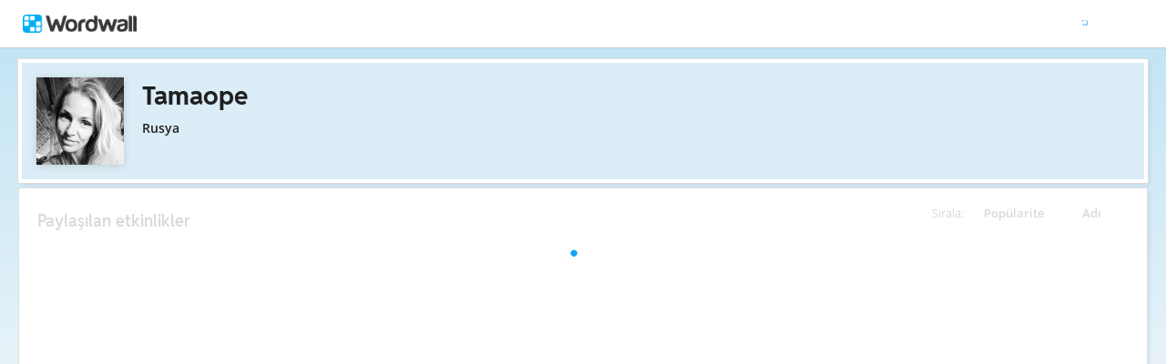

--- FILE ---
content_type: text/javascript
request_url: https://app.cdn.wordwall.net/static/scripts/saltarelle/vel-wordwall-myactivities.2dyv64jqkwhvlr1j3omnnba2.js
body_size: 9965
content:
(function(){var s={};global.VEL=global.VEL||{};global.VEL.Wordwall=global.VEL.Wordwall||{};
global.VEL.Wordwall.MyActivities=global.VEL.Wordwall.MyActivities||{};
global.VEL.Wordwall.MyActivities.Collections=global.VEL.Wordwall.MyActivities.Collections||{};
global.VEL.Wordwall.MyActivities.Controls=global.VEL.Wordwall.MyActivities.Controls||{};
global.VEL.Wordwall.MyActivities.Modals=global.VEL.Wordwall.MyActivities.Modals||{};
global.VEL.Wordwall.MyActivities.Settings=global.VEL.Wordwall.MyActivities.Settings||{};
ss.initAssembly(s,"VEL.Wordwall.MyActivities");var t=function(){this.originalEvent=null
};t.__typeName="VEL.Wordwall.MyActivities.$0";var u=function(){this.workingDir=null;
this.$0=0};u.__typeName="VEL.Wordwall.MyActivities.$1";
var v=function(){this.$6=false;this.$4=null;this.$7=0;
this.$1$1=null;this.$5=0;this.$1$2=null;this.$1$3=null;
this.$1$4=null;VEL.Wordwall.Global.Modules.myActivitiesPage=this
};v.__typeName="VEL.Wordwall.MyActivities.MyActivitiesPage";
v.$0=function(a){switch(a){case 0:return H.instance;
case 1:return J.instance;default:throw new ss.ArgumentException("Unknown My Activities variation.","variation")
}};global.VEL.Wordwall.MyActivities.MyActivitiesPage=v;
var w=function(){};w.__typeName="VEL.Wordwall.MyActivities.ViewEnum";
global.VEL.Wordwall.MyActivities.ViewEnum=w;var x=function(a){this.$q=null;
this.$h=null;this.$g=null;this.$b=null;this.$d=null;
this.$p=null;this.$n=null;this.$m=null;this.$l=null;
this.$c=null;this.$e=null;this.$k=null;this.$i=null;
this.$9=null;this.$j=null;this.$o=0;this.$a=null;this.$f=null;
VEL.Wordwall.Global.Controls.Panel.$ctor1.call(this,".js-context-menu");
this.$q=a.get_variationSettings();this.$a=new VEL.Wordwall.Global.Controls.BackgroundFader(ss.mkdel(this,this.$5));
var b=new VEL.Wordwall.Global.Controls.Button.$ctor4(this.get_domObject(),"a",ss.mkdel(this,this.$5));
this.$h=new VEL.Wordwall.Global.Controls.Button.$ctor3(".js-open-item-tab",function(){a.get_itemsContainer().onOpenSelected(true)
},true);var c=a.get_itemsContainer();this.$c=new VEL.Wordwall.Global.Controls.Button.$ctor3(".js-duplicate-item",ss.mkdel(c,c.onDuplicateSelected),true);
var d=a.get_itemsContainer();this.$g=new VEL.Wordwall.Global.Controls.Button.$ctor3(".js-move-to",ss.mkdel(d,d.onMoveSelected),true);
this.$b=new VEL.Wordwall.Global.Controls.Button.$ctor3(".js-delete-item",ss.mkdel(a,a.onDeleteSelected),true);
this.$9=new VEL.Wordwall.Global.Controls.Button.$ctor3(".js-assignment-button",ss.mkdel(a,a.onClickSetAssignment),true);
this.$i=new VEL.Wordwall.Global.Controls.Button.$ctor3(".js-share-button-private",ss.mkdel(a,a.onClickShare),true);
this.$j=new VEL.Wordwall.Global.Controls.Button.$ctor3(".js-share-button-public",ss.mkdel(a,a.onClickShare),true);
this.$p=new VEL.Wordwall.Global.Controls.Button.$ctor3(".js-share-or-assignment",ss.mkdel(a,a.onClickShareOrAssignment),true);
if(VEL.Wordwall.Global.Server.Switches.getInteger(VEL.Wordwall.Global.Server.Switches.static$1,VEL.Wordwall.Global.Server.SwitchKeys.unifiedShareModal)===4){this.$p.onClick(ss.mkdel(a,a.onClickShare),false,true);
var e=new VEL.Wordwall.Global.Controls.Button.$ctor3(".js-set-assignment",ss.mkdel(a,a.onClickSetAssignment),true);
e.set_isVisible(true);this.$n=e}this.$m=new VEL.Wordwall.Global.Controls.Button.$ctor3(".js-rename-item",ss.mkdel(a,a.onRenameSelected),true);
this.$l=new VEL.Wordwall.Global.Controls.Button.$ctor3(".js-recolor-item",ss.mkdel(a,a.onRecolorSelected),true);
this.$d=new VEL.Wordwall.Global.Controls.Button.$ctor3(".js-edit-activity",ss.mkdel(a,a.onEditSelected),true);
this.$e=new VEL.Wordwall.Global.Controls.Button.$ctor3(".js-embed-item",ss.mkdel(a,a.onEmbedSelected),true);
this.$k=new VEL.Wordwall.Global.Controls.Button.$ctor3(".js-qr-item",ss.mkdel(a,a.onQrSelected),true);
this.$o=VEL.Wordwall.Global.Server.Switches.getInteger(VEL.Wordwall.Global.Server.Switches.static$1,VEL.Wordwall.Global.Server.SwitchKeys.unifiedShareModal);
if(this.$o===0){this.$p.set_isVisible(false)}else{this.$9.set_isVisible(false);
this.$i.set_isVisible(false);this.$j.set_isVisible(false);
this.$p.set_isVisible(true)}};x.__typeName="VEL.Wordwall.MyActivities.Collections.ContextMenu";
global.VEL.Wordwall.MyActivities.Collections.ContextMenu=x;
var y=function(a){this.$e=null;this.$d=null;this.$c=null;
this.$8=null;this.$9=null;this.$a=null;this.$f=null;
this.$b=null;VEL.Wordwall.Global.Controls.Panel.$ctor1.call(this,".js-global-toolbar");
this.$b=a;this.$d=new VEL.Wordwall.Global.Controls.Button.$ctor3(".js-search-button",ss.mkdel(this,this.$6),true);
this.$e=new VEL.Wordwall.Global.Controls.Input.$ctor1(".js-search-input");
this.$e.onEnter(ss.mkdel(this,this.$5));this.$c=new VEL.Wordwall.Global.Controls.Button.$ctor3(".js-recycle-bin",ss.mkdel(this.$b,this.$b.onOpenRecycleBin),true);
var b=this.$b.get_itemsContainer();this.$8=new VEL.Wordwall.Global.Controls.Button.$ctor3(".js-create-folder",ss.mkdel(b,b.onCreateFolder),true);
this.$a=new E(".js-viewmode-simple",0,ss.mkdel(this,this.$7));
this.$f=new E(".js-viewmode-detailed",1,ss.mkdel(this,this.$7));
var c=this.$b.get_itemsContainer();this.$9=new VEL.Wordwall.Global.Controls.Button.$ctor3(".js-empty-bin",ss.mkdel(c,c.onEmptyBinConfirmation),true);
this.$7(this.$b.get_view())};y.__typeName="VEL.Wordwall.MyActivities.Collections.GlobalToolbar";
global.VEL.Wordwall.MyActivities.Collections.GlobalToolbar=y;
var z=function(a){this.$o=null;this.$p=[];this.$j=[];
this.$q=[];this.$k=[];this.$u=null;this.$G=null;this.$y=0;
this.$t=null;this.$r=null;this.$E=false;this.$s=false;
this.$l=0;this.$w=0;this.$n=false;this.$D=null;this.$v=null;
this.$x=null;this.$A=null;this.$z=null;this.$B=null;
this.$C=null;this.$m=null;this.$3$1=false;this.$F=0;
VEL.Wordwall.Global.Controls.Panel.$ctor1.call(this,".js-items-container");
this.$D=a;this.$n=true;this.$u=new VEL.Wordwall.Global.Controls.Control.$ctor1(".js-item,.js-breadcrumb");
this.$o=new VEL.Wordwall.Global.Controls.Panel.$ctor1(".js-folder-container");
this.$v=new VEL.Wordwall.Global.Controls.Control.$ctor1(".js-items-message");
this.$x=new VEL.Wordwall.Global.Controls.Control.$ctor1(".js-items-warning");
this.set_mode(this.$7());var b=a.get_variationSettings().get_canToggleOrderBy();
var c=new VEL.Wordwall.Global.Controls.OrderByToggle(".js-orderby-name",0,ss.mkdel(this,this.$e));
c.set_canToggle(b);this.$A=c;var d=new VEL.Wordwall.Global.Controls.OrderByToggle(".js-orderby-modified",2,ss.mkdel(this,this.$e));
d.set_canToggle(b);this.$z=d;var e=new VEL.Wordwall.Global.Controls.OrderByToggle(".js-orderby-played",1,ss.mkdel(this,this.$e));
e.set_canToggle(b);this.$B=e;var f=new VEL.Wordwall.Global.Controls.OrderByToggle(".js-orderby-views",5,ss.mkdel(this,this.$e));
f.set_canToggle(b);this.$C=f;this.$C.set_ascending(false);
if(a.get_variationSettings().get_canEditActivityItems()){this.$m=new VEL.Wordwall.Global.Controls.DragWrapper();
$(document).on("mouseup touchend",ss.mkdel(this,this.$d));
$(document).on("mousemove",ss.mkdel(this,function(g){this.$c(VEL.Wordwall.Global.Extensions.jQueryExtensions.getIntPoint(g))
}));$(document).on("touchmove",ss.mkdel(this,function(g){this.$c(VEL.Wordwall.Global.Extensions.jQueryExtensions.getIntPoint(g))
}))}this.$e(this.get_orderMode(),this.get_orderAscending())
};z.__typeName="VEL.Wordwall.MyActivities.Collections.ItemsContainer";
global.VEL.Wordwall.MyActivities.Collections.ItemsContainer=z;
var A=function(a){this.$3$1=null;this.$3$2=null;VEL.Wordwall.Global.Controls.Panel.$ctor1.call(this,".js-top-panel");
this.set_breadcrumbTrail(new VEL.Wordwall.Global.Controls.Breadcrumbs.BreadcrumbTrail(a,Strings.myActivities_Title));
this.set_globalToolbar(new y(a))};A.__typeName="VEL.Wordwall.MyActivities.Collections.TopPanel";
global.VEL.Wordwall.MyActivities.Collections.TopPanel=A;
var B=function(a){this.$9=null;this.$a=null;this.$8=null;
this.$7=null;this.$6=null;this.$3$1=null;D.call(this,a)
};B.__typeName="VEL.Wordwall.MyActivities.Controls.ActivityItem";
B.create=function(a,b,c){var d=D.create(B).call(null,a,a.get_itemsContainer(),c.IsInRecycleBin,((c.BookmarkId===0)?"activity_template":"bookmark_template"),B.$0(b,c,a.get_variationSettings()));
d.set_info(c);d.$6=((c.AuthorUserId>0)?("/u/"+c.AuthorUserId+"/"+c.Author):null);
if(a.get_variationSettings().get_canClickActivityItems()){d.onClick(function(){if(!a.get_variationSettings().get_canShareActivityItems()){a.openActivity(d,false);
return}if(d.get_info().IsInRecycleBin||a.get_itemsContainer().get_isDragging()){return
}if(a.get_view()===0){if(d.$a.get_isHovered()||d.$9.get_isHovered()){a.openActivity(d,false);
return}if(d.$7.get_isHovered()||d.$8.get_isHovered()){if(d.get_isBookmark()){if(ss.isValue(d.$6)){window.location.href=d.$6
}return}else{a.get_itemsContainer().set_selection(d);
a.onClickShare();d.set_selected(false)}return}}else{a.openActivity(d,false)
}},true,true)}d.$9=d.find(VEL.Wordwall.Global.Controls.Control).call(d,".js-item-name");
d.$a=d.find(VEL.Wordwall.Global.Controls.Control).call(d,".js-thumbnail");
d.$7=d.find(VEL.Wordwall.Global.Controls.Control).call(d,".js-is-private");
d.$8=d.find(VEL.Wordwall.Global.Controls.Control).call(d,".js-is-public");
return d};B.$0=function(f,g,h){var i=((f>=0)?(f+1).toString():"");
var j=((g.IsShared||g.BookmarkId!==0)?"is-public":"is-private");
var k=((g.AuthorUserId>0)?"":"no-pointer-events");var l=h.get_showActivityPlaysAndLikes()&&g.IsShared;
var m=(l?ss.formatString(Strings.myActivities_PlayCount,g.Plays):"");
var a=(l?F.$0(g.Plays):"");var b=(l?ss.formatString(Strings.myActivities_LikeCount,g.Likes):"");
var c=(l?F.$0(g.Likes):"");var d=((l&&g.Likes>0)?"":"hidden");
var e=h.createActivityUrl(g.ActivityId);if(g.BookmarkId===0){return[j,g.Thumbnail,ss.htmlEncode(g.Name),g.TemplateName,i,e,a,m,c,b,d]
}else{return[j,g.Thumbnail,ss.htmlEncode(g.Name),g.TemplateName,i,g.Author,k,e]
}};global.VEL.Wordwall.MyActivities.Controls.ActivityItem=B;
var C=function(a){this.$3$1=null;D.call(this,a)};C.__typeName="VEL.Wordwall.MyActivities.Controls.FolderItem";
C.create=function(a,b,c,d){var e;if(ss.isNullOrEmptyString(c.Name)){e=D.create(C).call(null,a,b,c.IsInRecycleBin,"folder_up_template",[c.Path,VEL.Wordwall.Global.Server.AssetHelper.getFolderImage(c.ParentColor)]);
if(d){e.addClass("solo")}}else{e=D.create(C).call(null,a,b,c.IsInRecycleBin,"folder_template",[c.Name,c.Path,VEL.Wordwall.Global.Server.AssetHelper.getFolderImage(c.Color)])
}e.set_info(c);e.set_activityCount(c.ItemCount);if(ServerHelper.get_isLoggedIn()){e.onClick(function(){if(e.get_info().IsInRecycleBin||a.get_itemsContainer().get_isDragging()){return
}a.onOpenFolder(c,false)},true,true)}return e};global.VEL.Wordwall.MyActivities.Controls.FolderItem=C;
var D=function(a){this.$5=null;VEL.Wordwall.Global.Controls.Control.$ctor2.call(this,a)
};D.__typeName="VEL.Wordwall.MyActivities.Controls.Item";
D.create=function(a){return function(b,c,d,e,f){var g=VEL.Wordwall.Global.Controls.Control.createFromTemplate(a).call(null,c,e,f,false);
g.$5=b;var h=new VEL.Wordwall.Global.Controls.Button.$ctor4(g.get_domObject(),".js-item-menu",null);
h.set_isVisible(b.get_variationSettings().get_showActivityItemContextMenu());
if(b.get_variationSettings().get_showActivityItemContextMenu()){if(d){h.get_domObject().on("click",function(i){b.onRestore(g)
});g.get_domObject().on("contextmenu",function(i){i.preventDefault();
i.stopPropagation()})}else{h.get_domObject().on("click",ss.mkdel(g,g.$4));
g.get_domObject().on("contextmenu",ss.mkdel(g,g.$3))
}h.get_domObject().html((d?"<span class='fa fa-rotate-left'></span>":"&#x22EE;"))
}if(d){g.get_domObject().addClass("hide-hover")}else{if(!g.get_domObject().hasClass("hide-hover")){$(".js-item-menu",g.get_domObject()).mouseenter(function(i){g.get_domObject().addClass("hide-hover")
}).mouseleave(function(i){g.get_domObject().removeClass("hide-hover")
})}g.get_domObject().on("mousedown",function(i){b.get_itemsContainer().onMouseDown(g,VEL.Wordwall.Global.Extensions.jQueryExtensions.getIntPoint(i));
i.stopPropagation();i.preventDefault()});g.get_domObject().on("mouseenter",function(i){b.get_itemsContainer().onMouseEnter$1(g)
});g.get_domObject().on("mouseleave",function(i){b.get_itemsContainer().onMouseLeave$1(g)
})}return g}};global.VEL.Wordwall.MyActivities.Controls.Item=D;
var E=function(a,b,c){this.$5=null;this.$6=0;VEL.Wordwall.Global.Controls.Button.$ctor1.call(this,a);
this.$5=c;this.$6=b;this.onClick(ss.mkdel(this,function(){this.$5(this.$6)
}),false,true)};E.__typeName="VEL.Wordwall.MyActivities.Controls.ViewModeToggle";
global.VEL.Wordwall.MyActivities.Controls.ViewModeToggle=E;
var F=function(){};F.__typeName="VEL.Wordwall.MyActivities.Extensions.$0";
F.$0=function(a){if(a<1000){return a.toString()}if(a<20000){return ss.Int32.div(a,1000)+"."+ss.Int32.div(a,100)%10+"k"
}return ss.Int32.div(a,1000)+"k"};var G=function(a,b){this.$i=null;
this.$j=null;VEL.Wordwall.Global.Modals.MoveModal.call(this,b);
this.$i=ss.safeCast(a,C);this.$j=ss.safeCast(a,B)};
G.__typeName="VEL.Wordwall.MyActivities.Modals.MyActivitiesMoveModal";
global.VEL.Wordwall.MyActivities.Modals.MyActivitiesMoveModal=G;
var H=function(){};H.__typeName="VEL.Wordwall.MyActivities.Settings.DefaultMyActivitiesVariationOptions";
global.VEL.Wordwall.MyActivities.Settings.DefaultMyActivitiesVariationOptions=H;
var I=function(){};I.__typeName="VEL.Wordwall.MyActivities.Settings.IMyActivitiesVariationSettings";
global.VEL.Wordwall.MyActivities.Settings.IMyActivitiesVariationSettings=I;
var J=function(){};J.__typeName="VEL.Wordwall.MyActivities.Settings.TeacherSharedActivitiesVariationSettings";
global.VEL.Wordwall.MyActivities.Settings.TeacherSharedActivitiesVariationSettings=J;
ss.initClass(t,s,{});ss.initClass(u,s,{});ss.initClass(v,s,{get_variationSettings:function(){return this.$1$1
},set_variationSettings:function(a){this.$1$1=a},get_folderId:function(){return this.$5
},set_folderId:function(a){this.$5=a;this.$0()},get_folderPath:function(){return this.$1$2
},set_folderPath:function(a){this.$1$2=a},get_topPanel:function(){return this.$1$3
},set_topPanel:function(a){this.$1$3=a},get_itemsContainer:function(){return this.$1$4
},set_itemsContainer:function(a){this.$1$4=a},getItemsDragContainer:function(){return this.get_itemsContainer()
},initialize:function(){this.set_variationSettings(v.$0(ServerModel.myActivitiesVariation));
this.set_folderId(Enumerable.from(ServerModel.folderIds).lastOrDefault(null,ss.getDefaultValue(ss.Int32)));
this.set_folderPath(window.location.protocol+"//"+window.location.host+window.location.pathname);
this.set_itemsContainer(new z(this));this.set_topPanel(new A(this));
this.$4=new x(this);if(this.get_itemsContainer().get_mode()===1){this.get_topPanel().get_globalToolbar().updateQueryFromUrl()
}this.get_itemsContainer().updateItems();if(!this.$3()){$("#outer_wrapper").addClass("public-view large-icons")
}$(window).on("popstate",ss.mkdel(this,this.$1))},onOpenFolder:function(a,b){if(ss.isNullOrUndefined(a)||a.FolderId===this.get_folderId()){return
}if(b){window.open(a.Path,"_blank").focus()}else{this.set_folderId(a.FolderId);
this.set_folderPath(a.Path);this.get_itemsContainer().set_selection(null);
var c=window.history;var d=new u();d.workingDir=this.get_folderId();
d.$0=this.get_currentFolderMode();c.pushState(d,"",this.get_folderPath());
this.$6=true;this.get_itemsContainer().set_mode(this.get_currentFolderMode());
window.scroll(0,0)}},onOpenRecycleBin:function(){this.get_itemsContainer().set_selection(null);
var a=window.history;var b=new u();b.$0=2;a.pushState(b,"","#recycle");
this.$6=true;this.get_itemsContainer().set_mode(2)},openActivity:function(a,b){var c=this.get_variationSettings().createActivityUrl(a.get_activityId());
if(b){window.open(c,"_blank").focus()}else{VEL.Wordwall.Global.Shell.navigateWithProgressBar(c)
}},onBack:function(){if(this.get_itemsContainer().get_mode()===2||this.get_itemsContainer().get_mode()===1){var a=window.history;
var b=new u();b.workingDir=this.get_folderId();b.$0=this.get_currentFolderMode();
a.pushState(b,"",this.get_folderPath());this.$6=true;
this.get_itemsContainer().set_mode(this.get_currentFolderMode());
window.scroll(0,0)}},onSearch:function(a){if(ss.isNullOrEmptyString(a)){if(this.get_itemsContainer().get_mode()===1){this.onBack()
}}else{var b=window.history;var c=new u();c.workingDir=this.get_folderId();
c.$0=1;b.pushState(c,"",this.get_folderPath()+"?query="+encodeURIComponent(a));
this.$6=true;this.get_itemsContainer().set_mode(1)}},onEditSelected:function(){if(this.get_itemsContainer().get_mode()===2){return
}if(ServerModel.isBasic&&ServerModel.isBlocked){(new VEL.Wordwall.Global.Modals.SubscriptionRequiredModal(3)).open();
return}var a=ss.safeCast(this.get_itemsContainer().get_selection(),B);
if(ss.isValue(a)){VEL.Wordwall.Global.Shell.navigateWithProgressBar(this.get_variationSettings().createEditActivityContentUrl(a.get_info().Guid))
}},onContextMenu:function(a,b,c,d){if(ss.isInstanceOfType(a,C)){var e=ss.cast(a,C);
if(e.get_isUp()){return}}this.get_itemsContainer().set_selection(a);
this.$4.open(a,b,c,d)},onRestore:function(a){this.get_itemsContainer().onRestore(a)
},onEmbedSelected:function(){var a=ss.safeCast(this.get_itemsContainer().get_selection(),B);
if(ss.isValue(a)){if(!a.get_info().IsShareable){VEL.Wordwall.Global.Shell.displayErrorMessage(Strings.myActivities_NoShare,true,0);
return}VEL.Wordwall.Global.Helpers.EventsHelper.addShareEvent$1(223,4,a.get_templateId(),a.get_activityId(),0);
VEL.Wordwall.Global.Modals.ShareModal.openAsEmbed(a,false)
}},onQrSelected:function(){var a=ss.safeCast(this.get_itemsContainer().get_selection(),B);
if(ss.isValue(a)){if(!a.get_info().IsShareable){VEL.Wordwall.Global.Shell.displayErrorMessage(Strings.myActivities_NoShare,true,0);
return}VEL.Wordwall.Global.Modals.ShareModal.openAsQr$1(a)
}},onClickShareOrAssignment:function(){var a=ss.safeCast(this.get_itemsContainer().get_selection(),B);
if(ss.isValue(a)){if(!a.get_info().IsShareable){VEL.Wordwall.Global.Shell.displayErrorMessage(Strings.myActivities_NoShare,true,0);
return}VEL.Wordwall.Global.Modals.ShareModal.openAsShareOrAssignment(a,true)
}},onClickSetAssignment:function(){var a=ss.safeCast(this.get_itemsContainer().get_selection(),B);
if(ss.isValue(a)){if(!a.get_info().IsShareable){VEL.Wordwall.Global.Shell.displayErrorMessage(Strings.myActivities_NoShare,true,0);
return}if(ServerModel.isBasic&&VEL.Wordwall.Global.Server.Switches.getInteger(VEL.Wordwall.Global.Server.Switches.static$1,VEL.Wordwall.Global.Server.SwitchKeys.basicAssignmentLimit)>0&&ServerModel.assignmentCount>=VEL.Wordwall.Global.Server.Switches.getInteger(VEL.Wordwall.Global.Server.Switches.static$1,VEL.Wordwall.Global.Server.SwitchKeys.basicAssignmentLimit)){(new VEL.Wordwall.Global.Modals.SubscriptionRequiredModal(5)).open();
return}VEL.Wordwall.Global.Modals.ShareModal.openAsAssignment(a)
}},onClickShare:function(){var a=ss.safeCast(this.get_itemsContainer().get_selection(),B);
if(ss.isValue(a)){if(!a.get_info().IsShareable){VEL.Wordwall.Global.Shell.displayErrorMessage(Strings.myActivities_NoShare,true,0);
return}VEL.Wordwall.Global.Modals.ShareModal.openAsShare(a)
}},onRecolorSelected:function(){var a=ss.safeCast(this.get_itemsContainer().get_selection(),C);
if(ss.isValue(a)){var b=new VEL.Wordwall.Global.Modals.FolderRecolorModal(a.get_info().Color,ss.mkdel(this,function(c){VEL.Wordwall.Global.Modals.Modal.closeActiveModal();
if(c===a.get_info().Color){return}var d="/myactivitiesajax/recolorfolder?color="+c+"&folderId="+a.get_info().FolderId;
$.getJSON(d,ss.mkdel(this,function(e){if(VEL.Wordwall.Global.Helpers.AjaxHelper.isFail(e)){VEL.Wordwall.Global.Helpers.AjaxHelper.error(null)
}else{this.get_itemsContainer().updateItems()}}))}),Strings.menu_Done);
b.open()}},onRenameSelected:function(){var a=ss.safeCast(this.get_itemsContainer().get_selection(),C);
var b=ss.safeCast(this.get_itemsContainer().get_selection(),B);
if(ss.isValue(a)){var c=a.get_info().Name;var d=new VEL.Wordwall.Global.Modals.InputModal(Strings.myActivities_Rename_Folder,function(h){VEL.Wordwall.Global.Modals.Modal.closeActiveModal();
if(ss.referenceEquals(h,a.get_info().Name)){return}var i="/myactivitiesajax/renamefolder?name="+encodeURIComponent(h)+"&folderId="+a.get_info().FolderId;
var g=a.get_name();a.set_name(h);$.getJSON(i,function(j){if(VEL.Wordwall.Global.Helpers.AjaxHelper.isFail(j)){VEL.Wordwall.Global.Helpers.AjaxHelper.error(null);
a.set_name(g)}else{a.set_name(ss.safeCast(j,String))
}})},120,"",c,false,Strings.menu_Done);d.open()}if(ss.isValue(b)){var e=b.get_info().Name;
var f=new VEL.Wordwall.Global.Modals.InputModal(Strings.myActivities_Rename_Activity,function(h){VEL.Wordwall.Global.Modals.Modal.closeActiveModal();
if(ss.referenceEquals(h,b.get_info().Name)){return}var i=b.get_name();
var g="/myactivitiesajax/renameactivity?name="+encodeURIComponent(h)+"&activityId="+b.get_activityId()+"&title=false&pageId="+ServerModel.pageId;
b.set_name(h);$.getJSON(g,function(j){if(VEL.Wordwall.Global.Helpers.AjaxHelper.isFail(j)){VEL.Wordwall.Global.Helpers.AjaxHelper.error(null);
b.set_name(i)}else{b.set_name(ss.safeCast(j,String))
}})},120,"",e,false,Strings.menu_Done);f.open()}},onDeleteSelected:function(){this.get_itemsContainer().onDeleteSelected()
},get_view:function(){if(this.$3()){var a=VEL.Wordwall.Global.Helpers.SettingsHelper.get$1(this.get_variationSettings().get_activityPageViewSettingTag(),0);
if(a===2){a=0}return a}else{return 2}},set_view:function(a){if(this.$3()){VEL.Wordwall.Global.Helpers.SettingsHelper.set(this.get_variationSettings().get_activityPageViewSettingTag(),a.toString(),false)
}},$3:function(){return !ss.isNullOrEmptyString(this.get_variationSettings().get_activityPageViewSettingTag())
},$1:function(a){if(!this.$6){return}var b=ss.cast(a,t);
var c=ss.cast(b.originalEvent.state,u);if(ss.isNullOrUndefined(c)){return
}if(c.$0===0||c.$0===3){this.set_folderId(ss.coalesce(c.workingDir,0))
}if(c.$0===1){this.get_topPanel().get_globalToolbar().updateQueryFromUrl()
}this.get_itemsContainer().set_mode(((this.get_itemsContainer().get_mode()===3)?3:0))
},$0:function(){this.$7=window.setInterval(ss.mkdel(this,this.$2),100)
},$2:function(){var a=$(".js-header-ajax .js-create-activity");
if(a.length===0){return}var b=a.attr("href");var c=Enumerable.from(b.split(String.fromCharCode(63))).first();
var d=c+"?folderId="+this.get_folderId();a.attr("href",d);
window.clearInterval(this.$7)},get_currentFolderMode:function(){return this.get_variationSettings().get_folderMode()
}},null,[VEL.Wordwall.Global.Pages.IMyActivitiesPage,VEL.Wordwall.Global.Pages.IMyItemsPage]);
ss.initEnum(w,s,{largeIcons:0,smallIcons:1,public$1:2});
ss.initClass(x,s,{$5:function(){if(ss.isValue(this.$f)){this.$f.set_selected(false);
this.$f=null}this.$a.fadeOut$1();this.set_isVisible(false)
},open:function(a,b,c,d){if(VEL.Wordwall.Global.Helpers.AjaxHelper.get_inProgress()){return
}if(ss.isNullOrUndefined(a)){this.$5();return}this.$f=a;
a.set_selected(true);this.$8(a);this.$a.fadeIn$1();
this.set_isVisible(true);this.CSS("left",this.$6(b,d));
this.CSS("top",this.$7(c))},$6:function(a,b){var c=40;
if(b){return Math.max(a-this.get_outerWidth(),c)}else{return Math.min(a,$(window).width()-this.get_outerWidth()-c)
}},$7:function(a){var b=8;return Math.min(a,$(window).height()-this.get_outerHeight()-b)+$(window).scrollTop()
},$8:function(a){if(ss.isInstanceOfType(a,B)){var b=ss.cast(a,B);
var c=!b.get_isBookmark();var d=this.$q.get_canShareActivityItems()&&c&&b.get_info().IsShareable;
if(b.get_isInRecycleBin()){this.$h.set_isVisible(false);
this.$g.set_isVisible(false);this.$b.set_isVisible(false);
this.$i.set_isVisible(false);this.$j.set_isVisible(false);
this.$p.set_isVisible(false);this.$m.set_isVisible(false);
this.$d.set_isVisible(false);this.$c.set_isVisible(false);
this.$e.set_isVisible(false);this.$k.set_isVisible(false);
if(ss.isValue(this.$9)){this.$9.set_isVisible(false)
}if(ss.isValue(this.$n)){this.$n.set_isVisible(false)
}}else{this.$h.set_isVisible(true);this.$g.set_isVisible(true);
this.$b.set_isVisible(true);this.$c.set_isVisible(true);
if(ss.isValue(this.$9)&&this.$o===0){this.$9.set_isVisible(b.get_info().HomeworkType!==0)
}if(this.$o>0){this.$p.set_isVisible(true)}if(d){if(this.$o===0){this.$j.set_isVisible(b.get_info().IsShared);
this.$i.set_isVisible(!b.get_info().IsShared);this.$i.enable()
}this.$e.set_isVisible(true);this.$k.set_isVisible(true)
}else{if(this.$o===0){this.$i.set_isVisible(c);this.$j.set_isVisible(false)
}this.$i.disable();this.$e.set_isVisible(false);this.$k.set_isVisible(false)
}this.$m.set_isVisible(c);this.$d.set_isVisible(c&&b.get_info().IsEditable)
}this.$l.set_isVisible(false);return}if(ss.isInstanceOfType(a,C)){this.$h.set_isVisible(true);
this.$g.set_isVisible(this.$q.get_canEditActivityItems());
this.$b.set_isVisible(this.$q.get_canEditActivityItems());
this.$p.set_isVisible(false);this.$m.set_isVisible(this.$q.get_canEditActivityItems());
this.$j.set_isVisible(false);this.$i.set_isVisible(false);
this.$d.set_isVisible(false);this.$l.set_isVisible(true);
this.$e.set_isVisible(false);this.$c.set_isVisible(false);
this.$k.set_isVisible(false);if(ss.isValue(this.$9)){this.$9.set_isVisible(false)
}if(ss.isValue(this.$n)){this.$n.set_isVisible(false)
}}}},VEL.Wordwall.Global.Controls.Panel);ss.initClass(y,s,{get_query:function(){return this.$e.get_value()
},updateQueryFromUrl:function(){var a=VEL.Wordwall.Global.Helpers.UrlHelper.getUrlParameter("query");
if(!ss.isNullOrEmptyString(a)){this.$e.set_value(a)
}},updateEnabling:function(a){switch(a){case 0:var b=this.$b.get_view()!==2;
this.$c.setEnable(b);this.$e.setEnable$1(b);this.$e.set_value("");
this.$d.setEnable(b);this.$8.setEnable(b);this.$9.set_isVisible(false);
break;case 2:this.$c.disable();this.$e.disable$1();
this.$e.set_value("");this.$d.disable();this.$8.disable();
this.$9.set_isVisible(true);break;case 1:this.$c.disable();
this.$e.enable$1();this.$d.enable();this.$8.disable();
this.$9.set_isVisible(false);break}},$6:function(){if(!this.$e.get_domObject().is(":visible")){var a=this.get_query();
var b=new VEL.Wordwall.Global.Modals.InputModal(Strings.myActivities_SearchButton,ss.mkdel(this,function(c){this.$e.set_value(c);
this.$5()}),120,"",a,false,Strings.myActivities_SearchButton);
b.open()}else{this.$5()}},$5:function(){this.$b.onSearch(this.get_query().trim())
},$7:function(a){this.$b.set_view(a);this.$b.get_itemsContainer().onViewChanged(a);
switch(this.$b.get_view()){case 0:this.$a.set_selected(true);
this.$f.set_selected(false);break;case 1:this.$a.set_selected(false);
this.$f.set_selected(true);break;case 2:if(this.$b.get_itemsContainer().get_mode()!==3){this.$b.get_itemsContainer().set_mode(3)
}break}this.updateEnabling(this.$b.get_itemsContainer().get_mode())
}},VEL.Wordwall.Global.Controls.Panel);ss.initClass(z,s,{onViewChanged:function(a){var b=$("#outer_wrapper");
var c=null;switch(a){case 0:b.addClass("large-icons");
b.removeClass("small-icons");b.removeClass("public-view");
c=904;break;case 1:b.removeClass("large-icons");b.addClass("small-icons");
b.removeClass("public-view");c=905;break;case 2:b.addClass("large-icons");
b.removeClass("small-icons");b.addClass("public-view");
c=906;break}this.$g(c);this.$i()},onDuplicateSelected:function(){var a=ss.safeCast(this.$G,B);
if(ss.isNullOrUndefined(a)){return}VEL.Wordwall.Global.Helpers.AjaxHelper.displayProgress();
$.ajax({type:"GET",url:"/myactivitiesajax/duplicateactivity?activityId="+a.get_info().ActivityId,error:VEL.Wordwall.Global.Helpers.AjaxHelper.networkErrorAndReload,success:ss.mkdel(this,function(b,c,d){if(VEL.Wordwall.Global.Helpers.AjaxHelper.isFail(b)){VEL.Wordwall.Global.Helpers.AjaxHelper.error(Strings.myActivities_CantCopy)
}else{var e=ss.cast(b,VEL.Wordwall.Global.Json.MyActivitiesDuplicateResponse);
if(e.IsOk===true){if(e.IsBlocked){window.location.href="/Create/EditBlocked"
}else{this.$9(ss.cast(e.Data,VEL.Wordwall.Global.Json.ActivityInfo),a);
VEL.Wordwall.Global.Helpers.AjaxHelper.success(null,false)
}}else{VEL.Wordwall.Global.Helpers.AjaxHelper.error(Strings.myActivities_CantCopy)
}}})})},onDeleteSelected:function(){if(this.get_mode()===2||ss.isNullOrUndefined(this.get_selection())){return
}var a=null;var b=ss.safeCast(this.get_selection(),C);
var c=ss.safeCast(this.get_selection(),B);if(ss.isValue(b)){a="/myactivitiesajax/deletefolder?folderId="+b.get_info().FolderId
}if(ss.isValue(c)){if(c.get_isBookmark()){a="/myactivitiesajax/deletebookmark?bookmarkId="+c.get_info().BookmarkId
}else{a="/myactivitiesajax/deleteactivity?activityId="+c.get_info().ActivityId
}}this.$s=true;this.get_selection().set_isVisible(false);
$.ajax({type:"GET",url:a,error:VEL.Wordwall.Global.Helpers.AjaxHelper.networkErrorAndReload,success:ss.mkdel(this,function(d,e,f){if(VEL.Wordwall.Global.Helpers.AjaxHelper.isFail(d)){VEL.Wordwall.Global.Helpers.AjaxHelper.error(null);
this.get_selection().set_isVisible(true)}else{this.remove$1(this.get_selection());
this.$i()}this.$s=false;if(this.$E){this.updateItems()
}})})},onOpenSelected:function(a){var b=ss.safeCast(this.$G,B);
if(ss.isValue(b)){if(b.get_isInRecycleBin()){return
}this.$D.openActivity(b,a);return}var c=ss.safeCast(this.$G,C);
if(ss.isValue(c)){if(c.get_isInRecycleBin()){return
}this.$D.onOpenFolder(c.get_info(),a);return}},onMoveSelected:function(){if(ss.isNullOrUndefined(this.get_selection())){return
}var a=new G(this.get_selection(),ss.mkdel(this,function(b){VEL.Wordwall.Global.Modals.Modal.closeActiveModal();
if(ss.isValue(b)){this.$a(this.get_selection(),b,false)
}}));a.open()},$a:function(a,b,c){var d;var e=b.ItemCount;
if(ss.isInstanceOfType(a,C)){var f=ss.cast(a,C);if(f.get_info().ParentFolderId===b.FolderId){return
}d="/myactivitiesajax/movefolder?folderId="+f.get_info().FolderId+"&parentFolderId="+b.FolderId+"&isDragAndDrop="+c.toString();
this.$h(b,f.get_info().ItemCount+b.ItemCount)}else{var g=ss.cast(a,B);
if(g.get_info().ParentFolderId===b.FolderId){return
}if(g.get_isBookmark()){d="/myactivitiesajax/movebookmark?bookmarkId="+g.get_info().BookmarkId+"&folderId="+b.FolderId+"&isDragAndDrop="+c.toString()
}else{d="/myactivitiesajax/moveactivity?activityId="+g.get_info().ActivityId+"&folderId="+b.FolderId+"&isDragAndDrop="+c.toString()
}this.$h(b,b.ItemCount+1)}a.set_isVisible(false);this.$s=true;
$.ajax({type:"POST",url:d,error:VEL.Wordwall.Global.Helpers.AjaxHelper.networkErrorAndReload,success:ss.mkdel(this,function(j,h,i){if(VEL.Wordwall.Global.Helpers.AjaxHelper.isFail(j)){VEL.Wordwall.Global.Helpers.AjaxHelper.error(Strings.myActivities_CantMove);
a.set_isVisible(true);b.ItemCount=e;this.$h(b,e)}else{this.remove$1(a);
this.$i()}this.$s=false;if(this.$E){this.updateItems()
}})})},onRestore:function(a){if(this.get_mode()!==2){return
}var b;if(ss.isInstanceOfType(a,B)){var c=ss.cast(a,B);
b=(c.get_isBookmark()?("/myactivitiesajax/restorebookmark?bookmarkId="+c.get_info().BookmarkId):("/myactivitiesajax/restoreactivity?activityId="+c.get_activityId()))
}else{var d=ss.cast(a,C);b="/myactivitiesajax/restorefolder?folderId="+d.get_info().FolderId
}a.set_isVisible(false);this.$s=true;$.ajax({type:"GET",url:b,error:VEL.Wordwall.Global.Helpers.AjaxHelper.networkErrorAndReload,success:ss.mkdel(this,function(e,f,g){if(VEL.Wordwall.Global.Helpers.AjaxHelper.isFail(e)){VEL.Wordwall.Global.Helpers.AjaxHelper.error(null);
a.set_isVisible(true)}else{this.remove$1(a);this.$i()
}this.$s=false;if(this.$E){this.updateItems()}})})},onCreateFolder:function(){this.set_selection(null);
var a=new VEL.Wordwall.Global.Modals.FolderInputAndColorModal(Strings.myActivities_Toolbar_NewFolderButton,ss.mkdel(this,function(b,c){if(ss.isNullOrEmptyString(b)){VEL.Wordwall.Global.Modals.Modal.closeActiveModal();
return}VEL.Wordwall.Global.Helpers.AjaxHelper.displayProgress();
$.ajax({type:"GET",error:VEL.Wordwall.Global.Helpers.AjaxHelper.networkErrorAndReload,url:"/myactivitiesajax/createfolder?name="+encodeURIComponent(b)+"&parentFolderId="+this.$D.get_folderId()+"&color="+c,success:ss.mkdel(this,function(d,e,f){var g=ss.cast(d,VEL.Wordwall.Global.Json.FolderInfo);
this.$5(g);VEL.Wordwall.Global.Helpers.AjaxHelper.success(null,false)
})})}),120,"","",false,Strings.myActivities_Folder_Create);
a.open()},onEmptyBinConfirmation:function(){var a=new VEL.Wordwall.Global.Modals.YesNoModal(Strings.validation_SureToEmptyRecycleBin,ss.mkdel(this,this.$b),null,null);
a.open()},$b:function(){this.set_selection(null);VEL.Wordwall.Global.Helpers.AjaxHelper.displayProgress();
$.ajax({type:"POST",error:VEL.Wordwall.Global.Helpers.AjaxHelper.networkErrorAndReload,url:"/myactivitiesajax/emptyrecyclebin",success:ss.mkdel(this,function(a,b,c){VEL.Wordwall.Global.Helpers.AjaxHelper.success(null,false);
this.updateItems()})})},get_mode:function(){return this.$y
},set_mode:function(a){this.$y=a;this.updateItems()
},get_isDragging:function(){return this.$3$1},set_isDragging:function(a){this.$3$1=a
},get_selection:function(){return this.$G},set_selection:function(a){if(ss.referenceEquals(this.$G,a)){return
}this.$G=a;for(var b=0;b<this.$q.length;b++){var c=this.$q[b];
c.set_selected(ss.referenceEquals(c,this.$G))}for(var d=0;
d<this.$k.length;d++){var e=this.$k[d];e.set_selected(ss.referenceEquals(e,this.$G))
}},get_orderMode:function(){return VEL.Wordwall.Global.Helpers.SettingsHelper.get$1(this.$D.get_variationSettings().get_activityPageViewOrderBySettingTag(),this.$D.get_variationSettings().get_defaultOrderBy())
},set_orderMode:function(a){VEL.Wordwall.Global.Helpers.SettingsHelper.set(this.$D.get_variationSettings().get_activityPageViewOrderBySettingTag(),a,false)
},get_orderAscending:function(){return/^\s*true\s*$/i.test(VEL.Wordwall.Global.Helpers.SettingsHelper.get$2("myactivities_ascending","false"))
},set_orderAscending:function(a){VEL.Wordwall.Global.Helpers.SettingsHelper.set("myactivities_ascending",a.toString(),false)
},get_activitiesCount:function(){return this.$j.length
},$9:function(a,b){this.$j.push(a);var c=B.create(this.$D,0,a);
c.insertAfter(b);this.$k.push(c)},$5:function(a){if(Enumerable.from(this.$q).any()){Enumerable.from(this.$q).first().get_domObject().removeClass("solo")
}this.$p.push(a);var b=C.create(this.$D,this.$o,a,false);
b.appendTo(this.$o);this.$q.push(b)},$e:function(a,b){this.set_orderMode(a);
this.set_orderAscending(b);this.$A.set_selected(a===0);
this.$z.set_selected(a===2);this.$B.set_selected(a===1);
this.$C.set_selected(a===5);var c=null;switch(a){case 0:this.$A.set_ascending(b);
c=900;break;case 2:this.$z.set_ascending(b);c=901;break;
case 1:this.$B.set_ascending(b);c=902;break;case 5:this.$C.set_ascending(b);
c=903;break}this.$g(c);this.$f()},$g:function(a){if(!this.$n){$.ajax({type:"POST",contentType:"application/x-www-form-urlencoded",url:"/myactivitiesajax/addevent?type="+a+"&total="+this.$j.length})
}},$f:function(){if(this.$l!==0){window.clearTimeout(this.$l)
}ss.clear(this.$q);ss.clear(this.$k);this.empty();this.$o.empty();
if(!Enumerable.from(this.$p).any()&&!Enumerable.from(this.$j).any()){return
}var a=this.get_orderAscending();var b;var c;switch(this.get_orderMode()){case 5:b=function(i,j){return VEL.Wordwall.Global.Helpers.NaturalSortHelper.compareStringsNatural(i.Name,j.Name)
};this.$p.sort(b);c=function(i,j){return ss.compare(j.Plays,i.Plays)
};this.$j.sort(c);break;case 0:b=function(i,j){return VEL.Wordwall.Global.Helpers.NaturalSortHelper.compareStringsNatural(i.Name,j.Name)
};c=function(i,j){return VEL.Wordwall.Global.Helpers.NaturalSortHelper.compareStringsNatural(j.Name,i.Name)
};this.$p.sort((a?b:c));this.$j.sort((a?b:c));break;
case 2:b=function(i,j){return ss.compare(i.ModifiedUnix,j.ModifiedUnix)
};c=function(i,j){return ss.compare(j.ModifiedUnix,i.ModifiedUnix)
};this.$p.sort((a?b:c));this.$j.sort((a?b:c));break;
case 1:b=function(i,j){return ss.compare(i.LastPlayedUnix,j.LastPlayedUnix)
};c=function(i,j){return ss.compare(j.LastPlayedUnix,i.LastPlayedUnix)
};this.$p.sort((a?b:c));this.$j.sort((a?b:c));break
}if(this.$D.get_folderId()!==0&&(this.get_mode()===0||this.get_mode()===3)){var d=Enumerable.from(this.$p).first(function(i){return ss.isNullOrEmptyString(i.Name)
});ss.remove(this.$p,d);ss.insert(this.$p,0,d)}var e=this.$p.length===1;
for(var f=0;f<this.$p.length;f++){var g=this.$p[f];
var h=C.create(this.$D,this.$o,g,e);this.$q.push(h)
}this.get_domObject().append("<br>");this.$w=((this.$D.get_view()===1)?80:20);
this.$F=0;this.$6(0)},$6:function(a){var b=Enumerable.from(this.$j).skip(a*this.$w).take(this.$w).getEnumerator();
try{while(b.moveNext()){var c=b.current();var d=c.IsShared||c.BookmarkId!==0;
var e=B.create(this.$D,(d?this.$F:-1),c);this.$k.push(e);
if(d){this.$F++}}}finally{b.dispose()}a++;if(a*this.$w<this.$j.length){this.$l=window.setTimeout(ss.mkdel(this,function(){this.$6(a)
}),50)}else{this.$l=0}},remove$1:function(a){var b=ss.safeCast(a,C);
if(ss.isValue(b)){ss.remove(this.$p,b.get_info());ss.remove(this.$q,b);
b.get_domObject().remove()}var c=ss.safeCast(a,B);if(ss.isValue(c)){ss.remove(this.$j,c.get_info());
ss.remove(this.$k,c);c.get_domObject().remove()}if(ss.referenceEquals(this.get_selection(),a)){this.set_selection(null)
}},updateItems:function(){if(this.$s){VEL.Wordwall.Global.Helpers.AjaxHelper.displayProgress();
this.$E=true;return}var a=this.$D.get_topPanel();if(ss.isNullOrUndefined(a)){return
}if(ss.isValue(a.get_globalToolbar())){a.get_globalToolbar().updateEnabling(this.get_mode())
}a.get_breadcrumbTrail().setMode(this.get_mode());switch(this.get_mode()){case 0:case 3:this.$8(ss.mkdel(this,function(b){a.get_breadcrumbTrail().addFolders(b.Breadcrumbs);
if(this.$p.length>=500||this.$j.length>=500){this.$x.set_text(ss.formatString(Strings.myActivities_TooManyItemsWarning,500));
this.$x.set_isVisible(true)}else{this.$x.set_isVisible(false)
}this.$v.set_isVisible(false);this.$i()}));break;case 1:this.$8(ss.mkdel(this,function(b){var c=b.Activities.length+b.Folders.length;
this.$v.set_text(ss.formatString(Strings.myResults_ResultsForQuery,c,a.get_globalToolbar().get_query()));
this.$v.set_isVisible(true);this.$x.set_isVisible(false);
this.$i()}));break;case 2:this.$8(ss.mkdel(this,function(b){this.$v.set_isVisible(false);
this.$x.set_isVisible(false);this.$i()}));break}},$8:function(a){var b;
switch(this.get_mode()){case 2:b="/myactivitiesajax/loadrecyclebin";
break;case 1:b="/myactivitiesajax/search?query="+this.$D.get_topPanel().get_globalToolbar().get_query();
break;case 0:case 3:b="/myactivitiesajax/loadfolder?folderId="+this.$D.get_folderId()+"&authorUserId="+ServerModel.authorUserId+"&myActivitiesVariation="+this.$D.get_variationSettings().get_variation()+"&firstLoad="+this.$n;
if(!ss.isNullOrEmptyString(ServerModel.searchParameter)){b+="&search="+ServerModel.searchParameter
}break;default:throw new ss.NotImplementedException()
}VEL.Wordwall.Global.Helpers.AjaxHelper.displayProgress();
$.getJSON(b,ss.mkdel(this,function(c){this.$n=false;
ss.arrayAddRange(c.Activities,c.Bookmarks);ss.clear(this.$p);
ss.clear(this.$j);ss.arrayAddRange(this.$p,c.Folders);
ss.arrayAddRange(this.$j,c.Activities);this.$f();VEL.Wordwall.Global.Helpers.AjaxHelper.success(null,false);
if(!ss.staticEquals(a,null)){a(c)}}))},$i:function(){var a=!Enumerable.from(this.$j).any();
var b=this.$D.get_variationSettings().get_canEditActivityItems()&&!ServerModel.hasCreated;
if(this.$D.get_view()===2||ss.isValue(this.$D.get_itemsContainer())&&this.$D.get_itemsContainer().get_mode()!==0){b=false
}var c=new VEL.Wordwall.Global.Controls.Control.$ctor1(".js-empty-message");
var d=new VEL.Wordwall.Global.Controls.Control.$ctor1(".js-create-first");
if(a){c.set_isVisible(true);if(b){d.set_isVisible(true)
}else{d.set_isVisible(false);c.set_isVisible(false)
}}else{c.set_isVisible(false);d.set_isVisible(false)
}},onMouseDown:function(a,b){if(ss.isNullOrUndefined(this.$m)){return
}this.$t=a;this.$r=null;this.$m.setItemName(a.get_name());
this.$m.setItemImage(a.getImgSrc());this.$m.set_status(0);
this.$m.setPosition(b.x,b.y)},$d:function(a){if(ss.isNullOrUndefined(this.$m)){return
}if(ss.isValue(this.$t)){if(ss.isValue(this.$r)){this.$a(this.$t,this.$r,true);
this.$r=null}this.$t=null;window.setTimeout(ss.mkdel(this,function(){this.set_isDragging(false)
}),200);a.stopPropagation();a.preventDefault()}this.$m.set_isVisible(false)
},$c:function(a){if(ss.isNullOrUndefined(this.$m)){return
}if(ss.isNullOrUndefined(this.$t)){this.$u.removeClass("drop-over");
if(this.$m.get_isVisible()){this.$m.set_isVisible(false)
}return}if(this.$m.hasMoved(a.x,a.y)){this.$m.setPosition(a.x,a.y);
if(!this.$m.get_isVisible()){this.$m.set_isVisible(true)
}this.set_isDragging(true)}},onMouseEnter$1:function(a){if(ss.isNullOrUndefined(this.$m)||ss.isNullOrUndefined(this.$t)){return
}if(ss.isInstanceOfType(a,C)&&!ss.referenceEquals(a,this.$t)){this.$m.set_status(1);
this.$r=ss.cast(a,C).get_info();a.showDropOver()}else{this.$r=null;
this.$m.set_status(2)}},onMouseEnter:function(a){if(ss.isNullOrUndefined(this.$m)||ss.isNullOrUndefined(this.$t)){return
}if(ss.isValue(a.get_info())&&a.get_info().FolderId!==this.$D.get_folderId()){this.$m.set_status(1);
this.$r=a.get_info();a.showDropOver()}else{this.$r=null;
this.$m.set_status(2)}},onMouseLeave$1:function(a){if(ss.isNullOrUndefined(this.$m)){return
}a.hideDropOver();this.$r=null;this.$m.set_status(0)
},onMouseLeave:function(a){if(ss.isNullOrUndefined(this.$m)){return
}a.hideDropOver();this.$r=null;this.$m.set_status(0)
},$7:function(){if(window.location.href.indexOf("?query=")!==-1){return 1
}if(window.location.href.indexOf("#recycle")!==-1){return 2
}if(ss.startsWithString(window.location.pathname.toLowerCase(),"/teacher/")){return 3
}return 0},$h:function(a,b){var c=Enumerable.from(this.$q).firstOrDefault(function(d){return d.get_info().FolderId===a.FolderId
},ss.getDefaultValue(C));if(ss.isValue(c)){c.set_activityCount(b)
}}},VEL.Wordwall.Global.Controls.Panel,[VEL.Wordwall.Global.Controls.IItemsDragContainer]);
ss.initClass(A,s,{get_breadcrumbTrail:function(){return this.$3$1
},set_breadcrumbTrail:function(a){this.$3$1=a},get_globalToolbar:function(){return this.$3$2
},set_globalToolbar:function(a){this.$3$2=a}},VEL.Wordwall.Global.Controls.Panel);
ss.initClass(D,s,{get_name:null,set_name:null,get_selected:function(){return this.get_domObject().hasClass("is-selected")
},set_selected:function(a){if(a){this.get_domObject().addClass("is-selected")
}else{this.get_domObject().removeClass("is-selected")
}},getImgSrc:function(){return this.get_domObject().find("img").attr("src")
},showDropOver:function(){this.addClass("drop-over")
},hideDropOver:function(){this.removeClass("drop-over")
},$4:function(a){var b=a.currentTarget.getBoundingClientRect();
var c=VEL.Wordwall.Global.Helpers.DeviceHelper.isRTL();
var d=(c?(ss.Int32.trunc(b.left)-4):(ss.Int32.trunc(b.right)+4));
var e=ss.Int32.trunc(b.top);this.$5.onContextMenu(this,d,e,c);
a.preventDefault();a.stopPropagation()},$3:function(a){if(a.button!==2){return
}this.$5.onContextMenu(this,a.clientX,a.clientY,VEL.Wordwall.Global.Helpers.DeviceHelper.isRTL());
a.preventDefault();a.stopPropagation()}},VEL.Wordwall.Global.Controls.Control);
ss.initClass(B,s,{get_activityId:function(){return this.get_info().ActivityId
},get_themeId:function(){return this.get_info().ThemeId
},get_templateId:function(){return this.get_info().TemplateId
},get_activityGuid:function(){return this.get_info().Guid
},get_longUrl:function(){return VEL.Wordwall.Global.Helpers.ActivityHelper.getShortUrl(this.get_info().ActivityId,true)
},get_isShared:function(){return this.get_info().IsShared
},set_isShared:function(a){this.get_info().IsShared=a;
if(a){this.get_domObject().removeClass("is-private");
this.get_domObject().addClass("is-public")}else{this.get_domObject().addClass("is-private");
this.get_domObject().removeClass("is-public")}this.$8.set_isVisible(a);
this.$7.set_isVisible(!a)},get_title:function(){return this.get_name()
},set_title:function(a){this.set_name(a)},get_isAuthor:function(){return !this.get_isBookmark()
},get_authorUserId:function(){return this.get_info().AuthorUserId
},get_name:function(){return this.get_info().Name},set_name:function(a){this.get_info().Name=a;
this.$9.get_domObject().text(a)},get_isBookmark:function(){return this.get_info().BookmarkId!==0
},get_isInRecycleBin:function(){return this.get_info().IsInRecycleBin
},get_screenshot:function(){return this.get_info().Thumbnail
},get_hasCopyrightInfringement:function(){return this.get_info().HasCopyrightInfringement
},get_info:function(){return this.$3$1},set_info:function(a){this.$3$1=a
},get_homeworkType:function(){return this.get_info().HomeworkType
}},D,[VEL.Wordwall.Global.Modals.IActivity]);ss.initClass(C,s,{get_name:function(){return this.get_info().Name
},set_name:function(a){this.get_info().Name=a;this.find(VEL.Wordwall.Global.Controls.Control).call(this,".js-item-name").set_text(a)
},get_activityCount:function(){return this.get_info().ItemCount
},set_activityCount:function(a){var b;if(a===1){b=Strings.myActivities_Folder_OneActivity
}else{b=ss.formatString(Strings.myActivities_Folder_Activities,a)
}this.get_info().ItemCount=a;this.get_domObject().find(".js-activity-count").text(b)
},get_isInRecycleBin:function(){return this.get_info().IsInRecycleBin
},get_isUp:function(){return ss.isNullOrEmptyString(this.get_info().Name)
},get_info:function(){return this.$3$1},set_info:function(a){this.$3$1=a
}},D);ss.initClass(E,s,{get_selected:function(){return this.get_domObject().hasClass("is-selected")
},set_selected:function(a){if(a){this.get_domObject().addClass("is-selected")
}else{this.get_domObject().removeClass("is-selected")
}}},VEL.Wordwall.Global.Controls.Button);ss.initClass(F,s,{});
ss.initClass(G,s,{get_folderTreeAjaxUrl:function(){return"/myactivitiesajax/loadfoldertree"
},isFolderExcluded:function(a){var b=ss.isValue(this.$j)&&this.$j.get_info().ParentFolderId===a.FolderId;
var c=ss.isValue(this.$i)&&this.isFolderInside(this.$i.get_info().FolderId,a.FolderId);
return b||c}},VEL.Wordwall.Global.Modals.MoveModal);
ss.initInterface(I,s,{get_variation:null,get_activityPageViewSettingTag:null,get_defaultOrderBy:null,get_canToggleOrderBy:null,get_activityPageViewOrderBySettingTag:null,get_folderMode:null,get_canClickActivityItems:null,get_canEditActivityItems:null,get_canShareActivityItems:null,get_showActivityItemContextMenu:null,get_showActivityPlaysAndLikes:null,createActivityUrl:null,createEditActivityContentUrl:null});
ss.initClass(H,s,{get_variation:function(){return 0
},get_activityPageViewSettingTag:function(){return"myactivities_viewmode"
},get_defaultOrderBy:function(){return 2},get_canToggleOrderBy:function(){return true
},get_activityPageViewOrderBySettingTag:function(){return"my_activities_orderby"
},get_folderMode:function(){return 0},get_canClickActivityItems:function(){return true
},get_canEditActivityItems:function(){return true},get_canShareActivityItems:function(){return true
},get_showActivityItemContextMenu:function(){return true
},get_showActivityPlaysAndLikes:function(){return true
},createActivityUrl:function(a){return VEL.Wordwall.Global.Helpers.ActivityHelper.getShortUrl(a,true)
},createEditActivityContentUrl:function(a){return"/create/editcontent?guid="+a
}},null,[I]);ss.initClass(J,s,{get_variation:function(){return 1
},get_activityPageViewSettingTag:function(){return null
},get_defaultOrderBy:function(){return 5},get_canToggleOrderBy:function(){return false
},get_activityPageViewOrderBySettingTag:function(){return"teacher_orderby"
},get_folderMode:function(){return 3},get_canClickActivityItems:function(){return true
},get_canEditActivityItems:function(){return false},get_canShareActivityItems:function(){return false
},get_showActivityItemContextMenu:function(){return false
},get_showActivityPlaysAndLikes:function(){return VEL.Wordwall.Global.Server.Switches.getBoolean(VEL.Wordwall.Global.Server.Switches.static$1,VEL.Wordwall.Global.Server.SwitchKeys.showLikesInAuthorPage)
},createActivityUrl:function(a){var b=VEL.Wordwall.Global.Helpers.ActivityHelper.getShortUrl(a,true);
if(!ss.isNullOrEmptyString(ServerModel.searchParameter)){b+="?search="+ServerModel.searchParameter
}return b},createEditActivityContentUrl:function(a){return"/create/editcontent?guid="+a
}},null,[I]);(function(){H.instance=new H()})();(function(){J.instance=new J()
})()})();